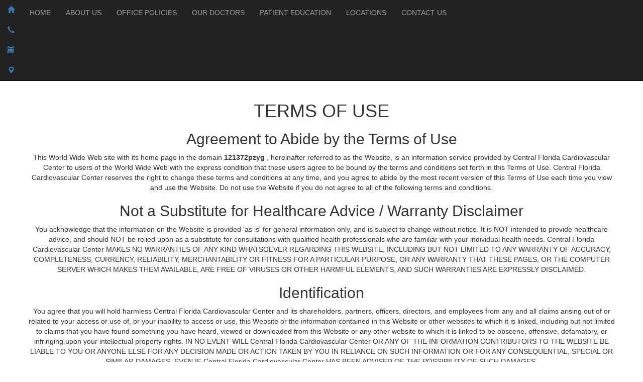

--- FILE ---
content_type: text/html; charset=UTF-8
request_url: https://cfcardio.com/terms-of-use.php
body_size: 11809
content:
<!DOCTYPE html>
<!--[if IE]><![endif]--><html lang="en" ng-app="editorApp">
<head>
<meta http-equiv="content-type" content="text/html; charset=UTF-8">
<!--[if lt IE 9]><script src="//html5shiv.googlecode.com/svn/trunk/html5.js"></script><![endif]--><title>Terms of Use</title>
<link rel="icon" type="image/x-icon" href="https://sitebuilder.dr-leonardo.com/images/favicon.ico">
<meta name="description" content="Kehinde Layeni  M.D. | Terms of Use">
<meta name="keywords" content="Aneurysm, Aortic Aneurysm, Atherosclerosis, Balloon Angioplasty, Cardiac Pacemaker, Carotid Artery Disease, Carotid Ultrasound, Congenital Heart Defects, Chronic Obstructive Pulmonary Disease, Coronary Artery Bypass, Coronary Artery Disease, Electrocardiogram, Heart Attack, Heart Disease, High Blood Pressure, Holter Monitoring, Peripheral Artery Disease, Preventing Heart Disease, Stress Tests, Stroke">
<link rel="canonical" href="https://www.cfcardio.com/terms-of-use.php">
<meta name="viewport" content="width=device-width, initial-scale=1, minimum-scale=1, maximum-scale=1, user-scalable=no">
<meta name="apple-mobile-web-app-capable" content="yes">
<link rel="stylesheet" href="https://fonts.googleapis.com/css?family=Abel">
<link rel="stylesheet" href="https://fonts.googleapis.com/css?family=Dancing+Script">
<link rel="stylesheet" href="https://maxcdn.bootstrapcdn.com/bootstrap/3.3.7/css/bootstrap.min.css">
<link type="text/css" rel="stylesheet" href="https://sitebuilder.dr-leonardo.com/leonardo_design_files/leonardo_tmpls/Good_DayBass/assets/css/style.css">
<link type="text/css" rel="stylesheet" href="https://sitebuilder.dr-leonardo.com/leonardo_design_files/leonardo_tmpls/Good_DayBass/assets/css/responsive.css">
<style>
            .cke_editable.cke_display_version_check:before {
                content: "" !important;
                opacity: 0 !important;
                margin: 0 !important;
                padding: 0 !important;
            }
        </style>
<style type="text/css">
    </style>
</head>
<body>
<header class="header-bg"><div class="bnr hidden-xs">
		<div class="container container-pad">
		</div>
	</div>
    <div class="top-nav">
		<nav class="full-header navbar navbar-inverse navbar-static-top marginBottom-0" role="navigation"><div class="text-center nav-bg">
				  <div class="mov-bg navbar-header">
					<button type="button" class="navbar-toggle" data-toggle="collapse" data-target="#navbar-collapse-1">
						<span class="icon-bar"></span>
						<span class="icon-bar"></span>
						<span class="icon-bar"></span>
					</button>
					<ul class="nav navbar-left quick-icons-mbl">
<li><a href="index.php"><span class="glyphicon glyphicon-home"></span></a></li>
						<li><a href="tel:352-253-0003"><span class="glyphicon glyphicon-earphone"></span></a></li>
					            <li>
					                <a href="contact-us.php"><span class="glyphicon glyphicon-calendar"></span></a>
					            </li>
						<li><a href="https://sitebuilder.dr-leonardo.com/editor/build/1"><span class="glyphicon glyphicon-map-marker"></span></a></li>
					</ul>
</div>
				  <div class="collapse navbar-collapse" id="navbar-collapse-1">
					 <ul class="nav navbar-nav custom-nav">
<li page_type="1"><a href="index.php" data-linkid="178845">HOME</a></li>
<li page_type="3" class="dropdown">
<a href="about-us.php" data-linkid="178846" class="dropdown-toggle">ABOUT US</a><ul class="dropdown-menu"><li page_type="11"><a href="accepted-insurances.php" data-linkid="178864">ACCEPTED INSURANCES</a></li></ul>
</li>
<li page_type="19" class="dropdown">
<a href="patient-information.php" data-linkid="178848" class="dropdown-toggle">OFFICE POLICIES</a><ul class="dropdown-menu"><li page_type="12"><a href="patient-portal-login.php" data-linkid="178889">PATIENT PORTAL LOGIN</a></li></ul>
</li>
<li page_type="10" class="dropdown">
<a href="physician-bio.php" data-linkid="178847" class="dropdown-toggle">OUR DOCTORS</a><ul class="dropdown-menu">
<li page_type="16"><a href="kehinde-layeni-md.php" data-linkid="179034">KEHINDE LAYENI M.D., FACC</a></li>
<li page_type="16"><a href="sule-s-salami-md.php" data-linkid="182094">SULE S SALAMI M.D., FACC</a></li>
</ul>
</li>
<li page_type="24" class="dropdown">
<a href="patient-education.php" data-linkid="178849" class="dropdown-toggle">PATIENT EDUCATION</a><ul class="dropdown-menu">
<li page_type="4"><a href="angina.php" data-linkid="179493">ANGINA</a></li>
<li page_type="4"><a href="atrial-fibrillation.php" data-linkid="179494">ATRIAL FIBRILLATION </a></li>
<li page_type="4"><a href="balloon-valvuloplasty.php" data-linkid="179495">BALLOON VALVULOPLASTY </a></li>
<li page_type="4"><a href="cardiac-ablation.php" data-linkid="179496">CARDIAC ABLATION</a></li>
<li page_type="4"><a href="cardiac-pacemaker-implantation.php" data-linkid="179497">CARDIAC PACEMAKER IMPLANTATION</a></li>
<li page_type="4"><a href="cardiac-resynchronization-therapy.php" data-linkid="179498">CARDIAC RESYNCHRONIZATION THERAPY</a></li>
<li page_type="4"><a href="cardiomyopathy.php" data-linkid="179499">CARDIOMYOPATHY </a></li>
<li page_type="4"><a href="cardiovascular-disease.php" data-linkid="179500">CARDIOVASCULAR DISEASE</a></li>
<li page_type="4"><a href="congestive-heart-failure.php" data-linkid="179501">CONGESTIVE HEART FAILURE</a></li>
<li page_type="4"><a href="coronary-angioplasty.php" data-linkid="179502">CORONARY ANGIOPLASTY</a></li>
<li page_type="4"><a href="coronary-artery-bypass-surgery.php" data-linkid="179503">CORONARY ARTERY BYPASS SURGERY</a></li>
<li page_type="4"><a href="coronary-artery-disease.php" data-linkid="179504">CORONARY ARTERY DISEASE </a></li>
<li page_type="4"><a href="coronary-computed-tomography-angiogram.php" data-linkid="179505">CORONARY COMPUTED TOMOGRAPHY ANGIOGRAM</a></li>
<li page_type="4"><a href="diet-and-exercise.php" data-linkid="179506">DIET AND EXERCISE</a></li>
<li page_type="4"><a href="heart-arrhythmia.php" data-linkid="179507">HEART ARRHYTHMIA</a></li>
<li page_type="4"><a href="heart-attack.php" data-linkid="179508">HEART ATTACK</a></li>
<li page_type="4"><a href="high-blood-pressure.php" data-linkid="179509">HIGH BLOOD PRESSURE</a></li>
<li page_type="4"><a href="high-cholesterol.php" data-linkid="179510">HIGH CHOLESTEROL </a></li>
<li page_type="4"><a href="holter-monitoring.php" data-linkid="179511">HOLTER MONITORING </a></li>
<li page_type="4"><a href="implanted-cardioverter-defibrillator.php" data-linkid="179512">IMPLANTED CARDIOVERTER DEFIBRILLATOR </a></li>
<li page_type="4"><a href="inr-testing.php" data-linkid="179513">INR TESTING</a></li>
<li page_type="4"><a href="mitral-valve-prolapse.php" data-linkid="179514">MITRAL VALVE PROLAPSE </a></li>
<li page_type="4"><a href="pediatric-heart-murmur.php" data-linkid="179515">PEDIATRIC HEART MURMUR </a></li>
<li page_type="4"><a href="stress-echocardiogram.php" data-linkid="179516">STRESS ECHOCARDIOGRAM</a></li>
<li page_type="4"><a href="transient-ischemic-attack.php" data-linkid="179517">TRANSIENT ISCHEMIC ATTACK </a></li>
<li page_type="4"><a href="cardiac-catheterization.php" data-linkid="179518">CARDIAC CATHETERIZATION</a></li>
<li page_type="4"><a href="cardiac-pacemaker.php" data-linkid="179519">CARDIAC PACEMAKER </a></li>
<li page_type="4"><a href="cardioversion.php" data-linkid="179520">CARDIOVERSION </a></li>
<li page_type="4"><a href="carotid-artery-disease.php" data-linkid="179521">CAROTID ARTERY DISEASE </a></li>
<li page_type="4"><a href="carotid-artery-ultrasound.php" data-linkid="179522">CAROTID ARTERY ULTRASOUND</a></li>
<li page_type="4"><a href="carotid-endarterectomy.php" data-linkid="179523">CAROTID ENDARTERECTOMY </a></li>
<li page_type="4"><a href="electrocardiogram.php" data-linkid="179524">ELECTROCARDIOGRAM</a></li>
<li page_type="4"><a href="nuclear-stress-test.php" data-linkid="179525">NUCLEAR STRESS TEST </a></li>
<li page_type="4"><a href="nuclear-cardiology.php" data-linkid="179526">NUCLEAR CARDIOLOGY </a></li>
<li page_type="4"><a href="nuclear-cardiology-stress-testing.php" data-linkid="179527">NUCLEAR CARDIOLOGY STRESS TESTING</a></li>
<li page_type="4"><a href="treadmill-stress-testing.php" data-linkid="179528">TREADMILL STRESS TESTING</a></li>
<li page_type="4"><a href="venous-ultrasound.php" data-linkid="179529">VENOUS ULTRASOUND </a></li>
</ul>
</li>
<li page_type="7" class="dropdown">
<a href="#" class="dropdown-toggle">LOCATIONS</a><ul class="dropdown-menu">
<li page_type="28"><a href="central-florida-cardiovascular-center-1691-mayo-drive.php" data-linkid="178862">CENTRAL FLORIDA CARDIOVASCULAR CENTER 1691 MAYO DRIVE</a></li>
<li page_type="28"><a href="central-florida-cardiovascular-imaging-center--1717-mayo-drive.php" data-linkid="179532">CENTRAL FLORIDA CARDIOVASCULAR IMAGING CENTER  1717 MAYO DRIVE</a></li>
</ul>
</li>
<li page_type="21"><a href="contact-us.php" data-linkid="179531">CONTACT US</a></li>

					 </ul>
</div>
			</div>
		</nav>
</div>
	<div class="logo-adr-bx">
		<div class="container container-pad">
		</div>
		</div>
	

</header><div class="container-fluid text-center content-wrap-bg innertop">
<div class="content-bg">
<div class="container container-pad">

  <div class="row content">
		<article><span data-content_page_type_id="17"></span><span data-content_id="3956"></span><h1>TERMS OF USE</h1>
				<h2>Agreement to Abide by the Terms of Use
				</h2>
				<p>This World Wide Web site with its home page in the domain <strong><span class="prim_domain_name templateKey">121372pzyg</span></strong> , hereinafter referred to as the Website, is an information service provided by <span class="prim_practice_name templateKey">Central Florida Cardiovascular Center</span> to users of the World Wide Web with the express condition that these users agree to be bound by the terms and conditions set forth in this Terms of Use. <span class="prim_practice_name templateKey">Central Florida Cardiovascular Center</span> reserves the right to change these terms and conditions at any time, and you agree to abide by the most recent version of this Terms of Use each time you view and use the Website. Do not use the Website if you do not agree to all of the following terms and conditions.
				</p>
				<h2>Not a Substitute for Healthcare Advice / Warranty Disclaimer
				</h2>
				<p>You acknowledge that the information on the Website is provided 'as is' for general information only, and is subject to change without notice.  It is NOT intended to provide healthcare advice, and should NOT be relied upon as a substitute for consultations with qualified health professionals who are familiar with your individual health needs. <span class="prim_practice_name templateKey">Central Florida Cardiovascular Center</span> MAKES NO WARRANTIES OF ANY KIND WHATSOEVER REGARDING THIS WEBSITE, INCLUDING BUT NOT LIMITED TO ANY WARRANTY OF ACCURACY, COMPLETENESS, CURRENCY, RELIABILITY, MERCHANTABILITY OR FITNESS FOR A PARTICULAR PURPOSE, OR ANY WARRANTY THAT THESE PAGES, OR THE COMPUTER SERVER WHICH MAKES THEM AVAILABLE, ARE FREE OF VIRUSES OR OTHER HARMFUL ELEMENTS, AND SUCH WARRANTIES ARE EXPRESSLY DISCLAIMED.
				</p>
				<h2>Identification</h2>
				<p>You agree that you will hold harmless <span class="prim_practice_name templateKey">Central Florida Cardiovascular Center</span> and its shareholders, partners, officers, directors, and employees from any and all claims arising out of or related to your access or use of, or your inability to access or use, this Website or the information contained in this Website or other websites to which it is linked, including but not limited to claims that you have found something you have heard, viewed or downloaded from this Website or any other website to which it is linked to be obscene, offensive, defamatory, or infringing upon your intellectual property rights. IN NO EVENT WILL <span class="prim_practice_name templateKey">Central Florida Cardiovascular Center</span> OR ANY OF THE INFORMATION CONTRIBUTORS TO THE WEBSITE BE LIABLE TO YOU OR ANYONE ELSE FOR ANY DECISION MADE OR ACTION TAKEN BY YOU IN RELIANCE ON SUCH INFORMATION OR FOR ANY CONSEQUENTIAL, SPECIAL OR SIMILAR DAMAGES, EVEN IF <span class="prim_practice_name templateKey">Central Florida Cardiovascular Center</span> HAS BEEN ADVISED OF THE POSSIBILITY OF SUCH DAMAGES.
				</p>
				<h2>No Endorsements</h2>
				<p>You acknowledge that the opinions and recommendations contained in this Website are not necessarily those of <span class="prim_practice_name templateKey">Central Florida Cardiovascular Center</span> nor are they endorsed by <span class="prim_practice_name templateKey">Central Florida Cardiovascular Center</span>.
				</p>
				<h2>Links to Other Websites</h2>
				<p> <span class="prim_practice_name templateKey">Central Florida Cardiovascular Center</span> may provide links on the Website to other websites which are not under the control of <span class="prim_practice_name templateKey">Central Florida Cardiovascular Center</span>. In general, any website which has an address (or URL) not containing '<span class="prim_domain_name templateKey">121372pzyg</span>' is such a website. These links are provided for convenience or reference only and are not intended as an endorsement by <span class="prim_practice_name templateKey">Central Florida Cardiovascular Center</span> of the organization or individual operating the website or a warranty of any type regarding the website or the information on the website.
				</p>
				<h2>Links to This Website</h2>
				<p>You may provide hypertext links to this Website on another website, provided that: </p>
				<ul>
<li>The link be a text-only link clearly marked <span class="prim_practice_name templateKey">Central Florida Cardiovascular Center</span>.</li>
				  <li>The link must 'point' to the URL '<span class="prim_domain_name templateKey">121372pzyg</span>' and not to other pages within the Website.</li>
				  <li>The appearance, position and other aspects of the link may not be such as to damage or dilute the goodwill associated with <span class="prim_practice_name templateKey">Central Florida Cardiovascular Center</span>'s name and trademarks.</li>
				  <li>The appearance, position and other aspects of the link may not create the false appearance that an entity other than <span class="prim_practice_name templateKey">Central Florida Cardiovascular Center</span> is associated with or sponsored by <span class="prim_practice_name templateKey">Central Florida Cardiovascular Center</span>.</li>
				  <li>The link, when activated by a user, must display this Website full-screen and not contained within an area on the linked website.</li>
				  <li>
				<span class="prim_practice_name templateKey">Central Florida Cardiovascular Center</span> reserves the right to revoke its consent to any link at any time at its sole discretion by amending this Terms of Use Agreement. You agree that any other hypertext links to this Website must be approved in writing by <span class="prim_practice_name templateKey">Central Florida Cardiovascular Center</span>. </li>
				</ul>
<h2>Works of Authorship</h2>
				<p> THE WORKS OF AUTHORSHIP CONTAINED IN THIS WEBSITE, INCLUDING BUT NOT LIMITED TO ALL DESIGN, TEXT AND IMAGES, ARE OWNED OR LICENSED BY <span class="prim_practice_name templateKey">Central Florida Cardiovascular Center</span> AND DR. LEONARDO INTERACTIVE WEBSERVICES, INC., HEREINAFTER REFERRED TO AS DR-LEONARDO, OR ITS SUPPLIERS AND CONTRIBUTORS, AND MAY NOT BE COPIED, REPRODUCED, TRANSMITTED, DISPLAYED, PERFORMED, DISTRIBUTED, RENTED, SUBLICENSED, ALTERED, STORED BY SUBSEQUENT USE OR OTHERWISE USED IN WHOLE OR IN PART IN ANY MANNER WITHOUT <span class="prim_practice_name templateKey">Central Florida Cardiovascular Center</span>'S PRIOR WRITTEN CONSENT, EXCEPT THAT THE USER MAY MAKE SUCH USE AS ONLY NECESSARY TO BROWSE THE WEBSITE.  The user may produce one permanent printout of each page of the Website (unmodified in form, with a copy of this TERMS OF USE attached) to be used by the user for personal and non-commercial uses which do not harm the reputation of <span class="prim_practice_name templateKey">Central Florida Cardiovascular Center</span> or DR-LEONARDO.
				</p>
				<h2>Compliance With Local Laws</h2>
				<p> This Website (excluding linked sites) resides on computer servers that are owned or controlled by DR-LEONARDO which is headquartered in the State of New York, in the United States of America. It may be accessed from all 50 states, as well as from other countries around the world. Because each of these places has laws that may differ from those of New York, by accessing this Website you agree that the statutes and laws of the State of New York, without regard to conflicts of law principles thereof, will apply to all matters arising from or relating to the use of this Website.<span class="prim_practice_name templateKey">Central Florida Cardiovascular Center</span> and DR-LEONARDO make no representation that materials on the Website are appropriate or available for use in other locations, and accessing them from territories where their contents are illegal is hereby prohibited. Individuals or organizations choosing to access this Website from other locations do so of their own initiative and are responsible for compliance with local laws.
				</p>
				<h2>Salesmarks and Trademarks</h2>
				<p>Dr. Leonardo Interactive Webservices, LLC, the Dr. Leonardo logo, nameplates, DR. LEONARDO® are salesmarks, trademarks or registered trademarks of Dr. Leonardo Interactive Webservices, LLC and are protected by international laws and treaty provisions.
				</p>
				<h2>Copyrights</h2>
				<p>All text and electronic images on this Website are copyrighted materials which are registered copyrights, unregistered common law copyrights, salesmarks, trademarks or registered trademarks of <span class="prim_practice_name templateKey">Central Florida Cardiovascular Center</span> or DR-LEONARDO, its suppliers or contributors. Unauthorized duplication is a violation of Title 17 U.S.C.S., the Copyright Act of 1976 and the Digital Millennium Copyright Act of 1998.  ANY ATTEMPT TO INFRINGE UPON OR TO CIRCUMVENT THESE COPYRIGHTS OR TRADEMARKS WILL SUBJECT THE INFRINGING INDIVIDUAL OR ORGANIZATION TO SEVERE CIVIL AND CRIMINAL PENALTIES AS PRESCRIBED BY LAW.  SUCH PENALTIES MAY INCLUDE, BUT ARE NOT LIMITED TO, AN AWARD OF STATUTORY DAMAGES IN THE SUM OF UP TO $150,000 PER INFRINGEMENT.
				
				</p>
				<h2>Information Collected and Stored Automatically
				</h2>
				<p>When you browse through our website, we gather and temporarily store technical information about your visit. This information does not identify who you are. The information we collect includes:</p>
				<ul>
<li>The name of the domain you use to access the Internet (for example, aol.com, if you are using an American Online account, or stanford.edu, if you are connecting from Stanford University's domain).</li>
				  <li>The date and time of your visit.</li>
				  <li>The pages you visited</li>
				  <li>The address of the website you came from when you came to visit.
				  </li>
				</ul>
<p>We use this information to improve our website and provide a better user experience for our visitors. We use various tools such as Google Analytics and other software to collect and aggregate this information. This information is available only to web managers and other designated staff who require this information to perform their duties.  It is retained only for as long as needed for proper analysis.</p>
				<h2>Web Measurement and Cookies
				</h2>
				<p>We use web measurement and customization technologies, such as 'cookies', to help our website function better for visitors and to better understand how visitors use our website.  A 'cookie' is a small text file automatically placed on your computer. We use two types of cookies on our websites:
				</p>
				<ul>
<li>We use session cookies to gather data for technical purposes, such as enabling better navigation through our website and generating aggregated statistics about how the website is used.  Session cookies are temporary text files that expire when you leave our website.  When cookies expire, they are automatically deleted from your computer.  We do not use session cookies to collect PII, and we do not share data collected from session cookies.</li>
				  <li>We use multi-session cookies, a.k.a. persistent cookies, to customize our website for frequent visitors and to test variations of website design and content.  Multi-session cookies are cookies that are stored over more than a single session on your computer.  We do not use multi-session cookies to collect PII, and we do not share data collected from multi-session cookies.
				    You may take actions to block cookies.  Blocking these cookies from your computer will not affect your access to the content and tools on our website. </li>
				</ul>
<h2>Personal Information Voluntarily Submitted</h2>
				<p> If you choose to provide our practice with personal information -- for example by completing a 'Contact Us' form, leaving a comment, or completing a survey -- we may use that information to respond to your message and/or help us get you the information or services you asked for.  Submitting personal information (name, address, telephone number, email address, etc.) is voluntary and is not required to access most areas of our website.  We will retain the information only for as long as necessary to respond to your question or to fulfill the stated purpose of the communication.
				
				</p>
				<h2>Personal Information Submitted Through Our Patient Portal
				</h2>
				<p>Our website may provide access to a Patient Portal that will link you to an Electronic Healthcare Record (EHR) system which operates outside of the network of our website.  If you choose to access our EHR system, you will be required to establish an account name, password and provide other information for security purposes.  Our Patient Portal will provide further information on the privacy information of our EHR system.
				
				</p>
				<h2>Visiting Our Website on Third-Party Websites
				</h2>
				<p>We may maintain accounts on third-party websites, such as social media sites, as tools to better interact with our visitors.  Your activity on those third-party websites is governed by the security and privacy policies of those sites.  Users of third-party websites are often sharing information with the general public, user community, and/or the third-party operating the website and information may be used in a variety of ways.  You should review the privacy policies of third-party websites before using them and ensure that you understand how your information may be used.  You should also adjust privacy settings on your account on any third-party website to match your preferences.
				</p>
				<p>Common third-party websites in use include:
				</p>
				<ul>
<li>YouTube</li>
				  <li>Facebook</li>
				  <li>Twitter</li>
				  <li>Myspace </li>
				</ul>
<h2>Information Collected and Used from Third-Party Websites  </h2>
				<p>If you have an account with a third-party website, and choose to follow, like, friend, or comment, certain PII associated with your account may be made available based on the privacy policies of the third-party website and your privacy settings within that third-party website.  </p>
				<h2>Disclosure  </h2>
				<p>The practice does not disclose, give, sell, or transfer any personal information about our visitors unless required for law enforcement. </p>
<br><a class="back-to-top-link" href="#">Back to top</a>

		</article><aside class="editable"><div id="bkappointment" elementtype="image" imageurl="https://sitebuilder.dr-leonardo.com/leonardo_design_files/leonardo_tmpls/Good_DayBass/assets/images/request_appointment.png" linktext=""></div>
<div class="aside-location-list">
<h2>Our Locations</h2>
<div>
<h4>Tavares, Florida</h4>Central Florida Cardiovascular Center<br>1691 Mayo Drive<br><strong>352-253-0003</strong><br><br><br><a href="locations.php" data-link-id="https://sitebuilder.dr-leonardo.com/editor/build/178851">More Information</a><h4>Tavares, Florida</h4>Central Florida Cardiovascular Imaging Center <br>1717 Mayo Drive<br><strong>352-253-0003</strong><br><br><br><a href="locations.php" data-link-id="https://sitebuilder.dr-leonardo.com/editor/build/178851">More Information</a>
</div>
</div>
<div class="patient-portal-link"><a href="patient-portal-login.php" data-linkid="178889" data-link_page_file="patient-portal-login.php"><img src="https://sitebuilder.dr-leonardo.com/leonardo_design_files/leonardo_tmpls/Good_DayBass/assets/images/patient_portal.png"></a></div>
<div class="aside-service-list">
<h2 class="serviceh2 sidebar-header">Patient Education</h2>
<ul class="serviceul">
<li><a href="angina.php" data-linkid="179493">Angina</a></li>
<li><a href="atrial-fibrillation.php" data-linkid="179494">Atrial Fibrillation </a></li>
<li><a href="balloon-valvuloplasty.php" data-linkid="179495">Balloon Valvuloplasty </a></li>
<li><a href="cardiac-ablation.php" data-linkid="179496">Cardiac Ablation</a></li>
<li><a href="cardiac-catheterization.php" data-linkid="179518">Cardiac Catheterization</a></li>
<li><a href="cardiac-pacemaker.php" data-linkid="179519">Cardiac Pacemaker </a></li>
<li><a href="cardiac-pacemaker-implantation.php" data-linkid="179497">Cardiac Pacemaker Implantation</a></li>
<li><a href="cardiac-resynchronization-therapy.php" data-linkid="179498">Cardiac Resynchronization Therapy</a></li>
<li><a href="cardiomyopathy.php" data-linkid="179499">Cardiomyopathy </a></li>
<li><a href="cardiovascular-disease.php" data-linkid="179500">Cardiovascular Disease</a></li>
<li><a href="cardioversion.php" data-linkid="179520">Cardioversion </a></li>
<li><a href="carotid-artery-disease.php" data-linkid="179521">Carotid Artery Disease </a></li>
<li><a href="carotid-artery-ultrasound.php" data-linkid="179522">Carotid Artery Ultrasound</a></li>
<li><a href="patient-education.php" data-linkid="178849"><h3 id="view-all-services">View All Topics</h3></a></li>
</ul>
</div>
<div>
<div id="fb-root"></div>
<script>(function(d, s, id) {
  var js, fjs = d.getElementsByTagName(s)[0];
  if (d.getElementById(id)) return;
  js = d.createElement(s); js.id = id;
  js.src = "//connect.facebook.net/en_US/sdk.js#xfbml=1&version=v2.5";
  fjs.parentNode.insertBefore(js, fjs);
}(document, 'script', 'facebook-jssdk'));</script><div class="fb-page" data-href="https://www.facebook.com/cfcardio/" data-tabs="timeline" data-small-header="false" data-adapt-container-width="true" data-hide-cover="false" data-show-facepile="true"></div>
</div>
<div class="aside-htmlBlurb-list">
<h2></h2>
<iframe src="https://www.google.com/maps/embed?pb=!1m14!1m8!1m3!1d13982.820873839235!2d-81.7138843!3d28.8178572!3m2!1i1024!2i768!4f13.1!3m3!1m2!1s0x0%3A0xd72c655817394176!2sCentral%20Florida%20Cardiovascular%20Center%2C%20P.A.!5e0!3m2!1sen!2sus!4v1593186999427!5m2!1sen!2sus" width="600" height="450" frameborder="0" style="border:0;" allowfullscreen="" aria-hidden="false" tabindex="0"></iframe>
</div>
		</aside>
</div>
</div>
</div>
</div>
<footer class="container-fluid text-center"><div class="footer-wrap">
	<!-- <div class="ftr-fke hidden-sm hidden-md hidden-lg"></div> -->
	<div class="container container-pad">
	<div id="social-media-bottom"></div>
	<ul id="footer-nav" class="nav navbar-nav text-center">
<li page_type="21"><a href="contact-us.php" data-linkid="179531">Contact Us</a></li>
<li><a>|</a></li>
<li page_type="18"><a href="notice-of-privacy-practices.php" data-linkid="178853">Notice of Privacy</a></li>
<li><a>|</a></li>
<li page_type="24"><a href="patient-education.php" data-linkid="178849">Patient Education</a></li>
<li><a>|</a></li>
<li page_type="12"><a href="patient-portal-login.php" data-linkid="178889">Patient Portal Login</a></li>
<li><a>|</a></li>
<li page_type="25"><a href="privacy-policy.php" data-linkid="178852">Website Privacy Policy</a></li>
<li><a>|</a></li>
<li page_type="17"><a href="terms-of-use.php" data-linkid="178850">Terms of Use</a></li>

	</ul>
<p id="footerlegal">
		Copyright © 2025 by Central Florida Cardiovascular Center <br>and <a target="_blank" class="ftr-leo" href="http://www.dr-leonardo.com">Dr. Leonardo Interactive Webservices, LLC.</a> <br>All Rights Reserved. 
    </p>
    <div id="footerseo"></div>
	<div id="footerlogo">
		<a href="https://www.dr-leonardo.com/footer-launch/" target="_blank">
			<img src="https://sitebuilder.dr-leonardo.com/logos/leonardo_client_website_footer_practice.png" alt="Dr. Leonardo" class="footer-logo-light" width="154" height="60" hspace="60"></a>
	</div>
  </div>
</div>
  </footer><!--[if IE 6]> <div id="ie6alert"><p>You are currently viewing this website in Internet Explorer 6. To enhance your browsing experience, please upgrade to a more current browser such as <a href="http://www.mozilla.com/firefox" tarGet="_blank" style="color:#E45B0A">Firefox</a>, <a href="http://www.apple.com/safari/" tarGet="_blank" style="color:#3E9FDA">Safari</a> or update to <a href="http://www.microsoft.com/windows/Internet-explorer" tarGet="_blank" style="color:#B4D2EF">Internet Explorer 9</a>.  Click on the browser of your choice to upgrade now.</p>  </div> <![endif]--><!--[if IE 7]>  <div id="ie6alert"> <p>
You are currently viewing this website in Internet Explorer 7. To enhance your browsing experience, please upgrade to a more current browser such as <a href="http://www.mozilla.com/firefox" tarGet="_blank" style="color:#E45B0A">Firefox</a>, <a href="http://www.apple.com/safari/" tarGet="_blank" style="color:#3E9FDA">Safari</a> or update to <a href="http://www.microsoft.com/windows/Internet-explorer" tarGet="_blank" style="color:#B4D2EF">Internet Explorer 9</a>.  Click on the browser of your choice to upgrade now.</p> </div><![endif]--><script type="text/javascript" src="https://ajax.googleapis.com/ajax/libs/jquery/1.12.4/jquery.min.js"></script><script type="text/javascript" src="https://stackpath.bootstrapcdn.com/bootstrap/3.3.7/js/bootstrap.min.js"></script><script type="text/javascript" src="https://ajax.googleapis.com/ajax/libs/jqueryui/1.12.1/jquery-ui.min.js"></script><script type="text/javascript" src="https://sitebuilder.dr-leonardo.com/leonardo_design_files/leonardo_tmpls/Good_DayBass/assets/js/jquery.cycle.all.js"></script><script type="application/javascript">
(function($){
	$(document).ready(function(){
		if($(window).width() > 767) {
			$(".dropdown").mouseover(function () {
				$(this).children("ul.dropdown-menu").fadeIn('fast');
			});
			$("[class=dropdown],.dropdown-submenu").mouseleave(function () {
				$(this).children(".dropdown-menu").fadeOut('fast');
			});
			// $('ul.custom-nav [data-toggle=dropdown]').mouseover(function(event) {
			// 	// event.preventDefault();
			//     //       event.stopPropagation();
			// 	$(this).parent().siblings().removeClass('open');
			// 	$(this).parent().toggleClass('open');
			//     console.log($(this))
			//
			// });
			$('.custom-nav .dropdown-toggle').on('click', function(event) {
				var el = event.target;
				var href = $(el).attr("href");
				if (href !== "#"){
					location.href = href;
				}
			});
		}else{
		//	$('.custom-nav [data-toggle=dropdown]').on('click', function(event) {
			$('.custom-nav .dropdown-toggle').on('click', function(event) {
				console.log("custom nav click");
				event.preventDefault(); 
				event.stopPropagation(); 
				$(this).parent().siblings().removeClass('open');
				$(this).parent().toggleClass('open');
			});
		}
	});	
})(jQuery);
</script><script type="text/javascript">
var MN = window.MN || {};
MN.guid = "Vf1Zjauoen2Re7L1NtDmvdwdi4CbiWmX";
MN.site_id = "121372";
MN.user_id  = "";
MN.base_url = "https://sitebuilder.dr-leonardo.com";
MN.site_url = "https://sitebuilder.dr-leonardo.com";
MN.page_id  = "178850";
MN.leonardo_image_library = "https://s3.amazonaws.com/drleonardo.img.library/";

MN.editor = false;
var locations = [{"id":4469,"site_id":121372,"practice_name":"Central Florida Cardiovascular Center","discipline":"","monday":"8:30 - 5:30","tuesday":"8:30 - 5:30","wednesday":"8:30 - 5:30","thursday":"8:30 - 5:30","friday":"8:30 - 5:30","saturday":"Closed","sunday":"Closed","addressline1":"1691 Mayo Drive","addressline2":null,"addressline3":null,"city":"Tavares","state":"FL","zipcode":"32778","country":"United States","office_phone":"352-253-0003","fax":"352-253-0016","contact_name":null,"contact_phone":null,"contact_extension":null,"practice_admin_extension":null,"practice_admin_phone":"352-253-0003","practice_admin_name":"Dorothy","office_manager_extension":null,"office_manager_phone":null,"office_manager_name":null,"created_at":"2020-02-04 15:23:12","updated_at":"2025-11-26 15:37:01","main_location":"1","practice_logo_url":null,"apptnumber":"352-253-0003"},{"id":4485,"site_id":121372,"practice_name":"Central Florida Cardiovascular Imaging Center ","discipline":null,"monday":"8:30 - 5:30","tuesday":"8:30 - 5:30","wednesday":"8:30 - 5:30","thursday":"8:30 - 5:30","friday":"8:30 - 5:30","saturday":"Closed","sunday":"Closed","addressline1":"1717 Mayo Drive","addressline2":null,"addressline3":null,"city":"Tavares","state":"FL","zipcode":"32778","country":"United States","office_phone":"352-253-0003","fax":"352-253-0016","contact_name":null,"contact_phone":null,"contact_extension":null,"practice_admin_extension":null,"practice_admin_phone":null,"practice_admin_name":null,"office_manager_extension":null,"office_manager_phone":null,"office_manager_name":null,"created_at":"2020-02-12 17:57:42","updated_at":"2025-11-26 15:37:01","main_location":"0","practice_logo_url":null,"apptnumber":"352-253-0003"}];
var physicians = [{"id":2378,"site_id":121372,"specialty_id":3,"sub_specialty_id":null,"cv_media_id":0,"photo_media_id":13485,"prefix":"","firstname":"Kehinde","initial":null,"lastname":"Layeni","suffix":null,"title":"M.D., FACC","gender":"m","discipline":null,"photo":null,"medschool":"<p><\/p><dt>Medical School<\/dt><dt><ul><li><span style=\"background-color: initial; font-weight: 400;\">Albert Einstein College Of Medicine<\/span><\/li><\/ul><\/dt><dd><p><\/p><\/dd><div><dt>Residency<\/dt><dt><ul><li><span style=\"background-color: initial; font-weight: 400;\">SUNY at Stony Brook<\/span><\/li><\/ul><\/dt><dd><p><\/p><\/dd><\/div><dt>Fellowship<\/dt><dt><ul><li><span style=\"background-color: initial; text-align: justify; font-weight: 400;\">Winthrop University Hospital<\/span><\/li><\/ul><\/dt><br><p><\/p>","board_certificates":"<p><br><\/p>","undergrad":null,"membership":"American College of Cardiology","organizations":"American College of Cardiology","achievements":null,"residency":"<ul><li><span style=\"background-color: initial;\">Advent Hospital Waterman<\/span><\/li><li>University of Florida, Leesburg<\/li><\/ul>","biography":"<p>Dr. Kehinde A. Layeni is a graduate of Eastern Michigan University.\nHe obtained his medical degree at Albert Einstein College of Medicine in New\nYork City. His residency was at New York State University Hospital in Stony Brook Long Island and he completed his cardiology fellowship at\nthe Winthrop University Hospital in Long Island, New York in invasive and\nnon-invasive cardiology. <\/p>\n<p>Dr. Layeni has thirty-four years' experience in cardiology,\nwith special interest in cardiac catheterization, nuclear cardiology, and transesophageal\nechocardiography. He is a founding member of Central Florida Cardiovascular\nCenter and Central Florida Cardiovascular Imaging Center, previous Chief of Cardiology\nat Advent Hospital Waterman.<\/p>\n<p>Dr. Layeni is a Diplomat of the American Board of Internal\nMedicine, board certified by the American Board of Cardiology. Dr. Layeni enjoys\nsports especially soccer, traveling, and interior decorating.<\/p><p><\/p>","cv":null,"languages":null,"created_at":"2020-02-06 15:55:14","updated_at":"2025-11-26 15:46:43","location_id":4469,"websites":"","awards":"","publications":"","affiliations":"","workexperience":"","acceptingpatients":1,"years_at_practice":34,"biopicurl":"https:\/\/sitebuilder.dr-leonardo.com\/usermedia\/121372-291ab4253a91ae972db0d8da94ee64e7.jpg","url":"https:\/\/sitebuilder.dr-leonardo.com\/editor\/build\/179034\/1"},{"id":2429,"site_id":121372,"specialty_id":3,"sub_specialty_id":213,"cv_media_id":0,"photo_media_id":13693,"prefix":null,"firstname":"Sule","initial":"S","lastname":"Salami","suffix":null,"title":"M.D., FACC","gender":"m","discipline":null,"photo":null,"medschool":"<p><\/p><dt>Medical School<\/dt><dd><p><\/p><ul><li><span style=\"background-color: initial;\">University of Benin-School of Medicine, Benin City, Edo State, Nigeria<\/span><\/li><\/ul><p><\/p><\/dd><div><dt>Residency<\/dt><dd><p><\/p><ul><li><span style=\"background-color: initial;\">St. John Hospital and Medical Center, Detroit, MI<\/span><\/li><\/ul><p><\/p><\/dd><\/div><dt>Fellowship<\/dt><dd><p><\/p><ul><li><span style=\"background-color: initial;\">St. John Hospital and Medical Center, Detroit, MI<\/span><span style=\"background-color: initial;\">&nbsp;<\/span><\/li><\/ul><p><\/p><\/dd><br><p><\/p>","board_certificates":"<ul><li><span style=\"background-color: initial;\">American Board of Internal Medicine<\/span><\/li><li><span style=\"background-color: initial;\">ABIM in Cardiovascular Disease<\/span><\/li><li><span style=\"background-color: initial;\">ABIM in Interventional Cardiology<\/span><\/li><li><span style=\"background-color: initial;\">American Society of Echocardiography<\/span><\/li><li><span style=\"background-color: initial;\">American Society of Nuclear Cardiology&nbsp;<\/span><\/li><\/ul>","undergrad":null,"membership":"<ul><li>American College of Cardiology<\/li><li>American Heart Association&nbsp;<\/li><li>American College of Physicians&nbsp;<\/li><\/ul>","organizations":"<ul><li>American College of Cardiology<\/li><li>American Heart Association&nbsp;<\/li><li>American College of Physicians&nbsp;<\/li><\/ul>","achievements":null,"residency":"<ul><li><span style=\"background-color: initial;\">&nbsp;Advent Hospital Waterman<\/span><\/li><li>University of Florida, Leesburg<\/li><\/ul>","biography":"<div>Sule Steve Salami, MD trained in Cardiology and specializes in lnterventional Cardiology. He has been&nbsp;<span style=\"background-color: initial;\">practicing since 2007 at St. John Hospital and Medical Center in Detroit, Ml, which has been selected as&nbsp;<\/span><span style=\"background-color: initial;\">one of the top 100 hospitals in the United States.<\/span><\/div><div><span style=\"background-color: initial;\"><br><\/span><\/div><div><span style=\"background-color: initial;\">He obtained a position as Chief Clinical&nbsp;<\/span><span style=\"background-color: initial;\">Cardiology\/Interventional Cardiology Fellow in 2013 at St. John Hospital. Dr. Salami is board certified in&nbsp;<\/span><span style=\"background-color: initial;\">Internal Medicine, Cardiology, Echocardiography and Nuclear Cardiology; with extensive specialty&nbsp;<\/span><span style=\"background-color: initial;\">training in Peripherals.&nbsp;<\/span><\/div><div><span style=\"background-color: initial;\">D<\/span><span style=\"background-color: initial;\">r. Salami received outstanding awards for&nbsp;<\/span><span style=\"background-color: initial;\">Resident Research and was Resident of the year in 2009-2010&nbsp;<\/span><span style=\"background-color: initial;\">at St. John Hospital and Medical Center. He<\/span><span style=\"background-color: initial;\">&nbsp;was the American Heart Association Honor Recipient of the&nbsp;<\/span><span style=\"background-color: initial;\">Minority Travel Grant in 2012.&nbsp;<\/span><\/div><div><span style=\"background-color: initial;\"><br><\/span><\/div><div><span style=\"background-color: initial;\">Dr. Salami joined Central Florida Cardiovascular Center in July of 2014 and has staff privileges at both&nbsp;<\/span><span style=\"background-color: initial;\">Florida Hospital Waterman and University of Florida, Leesburg.&nbsp;<\/span><span style=\"background-color: initial;\">Dr. Salami has professional memberships with the American Heart Association, American College of&nbsp;<\/span><span style=\"background-color: initial;\">Cardiology and American College of Physicians.<\/span><\/div><div><span style=\"background-color: initial;\">He is married with three children. He enjoys spending time with his family, watching soccer and playing a&nbsp;<\/span><span style=\"background-color: initial;\">good game of chess.<\/span><\/div><p><\/p>","cv":null,"languages":null,"created_at":"2020-04-01 13:27:12","updated_at":"2025-11-26 15:49:11","location_id":4469,"websites":"","awards":"","publications":"","affiliations":"","workexperience":"","acceptingpatients":1,"years_at_practice":13,"biopicurl":"https:\/\/sitebuilder.dr-leonardo.com\/usermedia\/121372-551289ef61b08fde84b8366df8aff202.jpg","url":"https:\/\/sitebuilder.dr-leonardo.com\/editor\/build\/182094\/1"}];
var physicianProfileImage = 'https://sitebuilder.dr-leonardo.com/leonardo_design_files/leonardo_tmpls/Good_DayBass/assets/logo/logo.png';
</script><div id="bk_appoint">
    <!-- Vue Instance is created here -->
	<div id="bkappointment"></div>
</div>
<a href="#" id="bkappointment_container" style="display:inline-block;
height:0px;"> 
    <img id="bkappointment" elementtype="floatingdock" imageurl="" linktext="" src=""></a> 
<!-- Book an Appointment Modal Box -->
<script src="https://sitebuilder.dr-leonardo.com/js/bookappointment/dist/bkappointment.bundle.js"></script><link rel="stylesheet" href="https://sitebuilder.dr-leonardo.com/js/bookappointment/dist/bkappointment.css">
<script type="text/javascript" defer>
$(document).ready(function() {
 if ($('#graphic').length){
    $('#graphic').cycle();
 }
});
</script><!-- Global site tag (gtag.js) - Google Analytics --><script async src="https://www.googletagmanager.com/gtag/js?id=UA-158266356-1"></script><script>
window.dataLayer = window.dataLayer || [];
function gtag()

{dataLayer.push(arguments);}
gtag('js', new Date());

gtag('config', 'UA-158266356-1');
</script>
</body>
</html>
